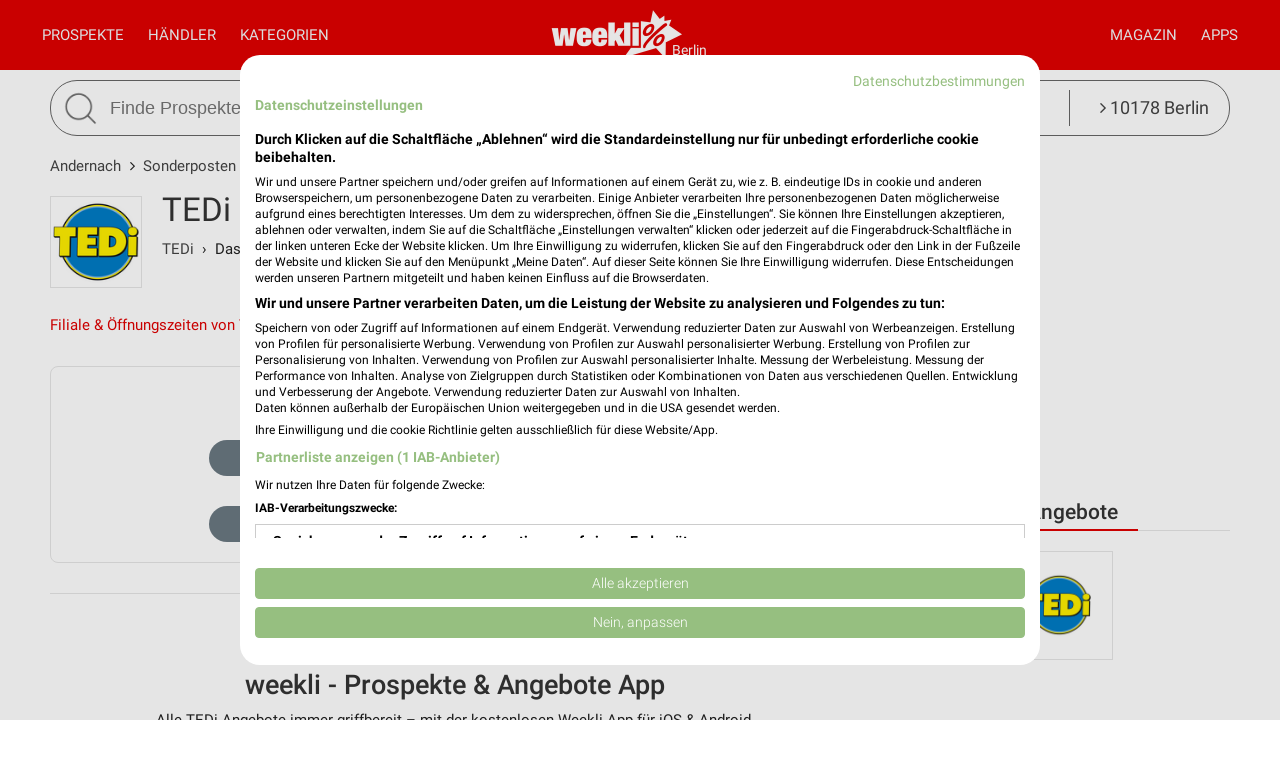

--- FILE ---
content_type: text/html; charset=UTF-8
request_url: https://www.weekli.de/andernach/sonderposten/tedi/angebote
body_size: 13109
content:
<!DOCTYPE html>
<html lang="de" prefix="og: https://ogp.me/ns#">
<head>

	<link rel="preconnect" href="//static-weekli.net/">
	<link rel="dns-prefetch" href="//static-weekli.net/">

			<link rel="preconnect" href="//www.googletagmanager.com/">
		<link rel="dns-prefetch" href="//www.googletagmanager.com/">
	
			<link rel="preconnect" href="//pagead2.googlesyndication.com/">
		<link rel="dns-prefetch" href="//pagead2.googlesyndication.com/">
	
	
			<script>(function(w,d,s,l,i){w[l]=w[l]||[];w[l].push({'gtm.start':
			new Date().getTime(),event:'gtm.js'});var f=d.getElementsByTagName(s)[0],
			j=d.createElement(s),dl=l!='dataLayer'?'&l='+l:'';j.defer=true;j.src=
			'https://www.googletagmanager.com/gtm.js?id='+i+dl;f.parentNode.insertBefore(j,f);
			})(window,document,'script','dataLayer', 'GTM-KJ7MFXT');</script>
		
	<link rel="alternate" hreflang="de" href="https://www.weekli.de/andernach/sonderposten/tedi/angebote">
	<!--[if IE]>
	<meta http-equiv="X-UA-Compatible" content="IE=edge,chrome=1"><![endif]-->
	<meta charset="utf-8">
	<meta name="viewport" content="width=device-width, initial-scale=1.0, minimum-scale=1.0">
	<meta name="author" content="weekli, München, Deutschland">
	<meta name="description" content="Der aktuelle Online Prospekt von TEDi für Andernach mit den aktuellen TEDi Angeboten für Andernach. Prospekte &gt; weekli!">
	<meta name="google-play-app" content="app-id=de.weekli.WeekliAndroid">
	<meta name="apple-itunes-app" content="app-id=1091582753, app-argument=https://www.weekli.de/andernach/sonderposten/tedi/angebote">
	<meta property="al:ios:app_store_id" content="1091582753">
<meta property="al:ios:app_name" content="weekli - Prospekte &amp; Angebote">
<meta property="al:ios:url" content="https://www.weekli.de/andernach/sonderposten/tedi/angebote">
<meta property="al:android:package" content="de.weekli.WeekliAndroid">
<meta property="al:android:app_name" content="weekli - Prospekte &amp; Angebote">
<meta property="al:android:url" content="https://www.weekli.de/andernach/sonderposten/tedi/angebote">
	<meta property="og:locality" content="Andernach">
<meta property="og:region" content="Rheinland-Pfalz">
<meta property="og:country-name" content="Deutschland">
<meta property="og:type" content="article">
<meta property="og:locale" content="de_DE">
<meta property="og:url" content="https://www.weekli.de/andernach/sonderposten/tedi/angebote">
<meta property="og:site_name" content="www.weekli.de">
<meta property="og:title" content="TEDi Prospekt und Angebote für Andernach | weekli">
<meta property="og:description" content="Der aktuelle Online Prospekt von TEDi für Andernach mit den aktuellen TEDi Angeboten für Andernach. Prospekte &gt; weekli!">
<meta property="og:image" content="https://static-weekli.net/www/img/weekli_240x240.png">
<meta property="og:image:width" content="240">
<meta property="og:image:height" content="240">
	<meta property="fb:app_id" content="1201436959880177">
		<title>TEDi Prospekt und Angebote für Andernach | weekli</title>
	<!--

	  _________     _____                          ______
	  ______  /________(_)______     ____  ___________  /
	  ___ _  /_  __ \_  /__  __ \    _  / / /_  ___/_  /
	  / /_/ / / /_/ /  / _  / / /    / /_/ /_(__  ) /_/
	  \____/  \____//_/  /_/ /_/     \__,_/ /____/ (_)

	  https://www.weekli.de/jobs

	  |j|o|b|@|w|e|e|k|l|i|.|d|e|

	-->
	<link rel="canonical" href="https://www.weekli.de/andernach/sonderposten/tedi/angebote">
		<link rel="alternate" href="android-app://de.weekli.WeekliAndroid/https/www.weekli.de/andernach/sonderposten/tedi/angebote">
	<link href="//static-weekli.net/www/min/f/css/icons/font-icons.min.css,css/reset.css,css/style-1.0.19.css,css/magazin-embedded-1.0.0.css,js/jquery/ui-1.12.1/jquery-ui.min.css,js/jquery/ui-1.12.1/jquery-ui.structure.min.css,js/jquery/ui-1.12.1/jquery-ui.theme.min.css,css/ui.css/102" rel="stylesheet">
		<script type="application/ld+json">{"@context":"https://schema.org","@graph":[{"@type":"WebPage","isPartOf":{"@type":"WebSite","name":"weekli - Prospekte & Angebote","url":"https://www.weekli.de"},"inLanguage":"de","spatialCoverage":{"@type":"Place","name":"Andernach","address":{"@type":"PostalAddress","addressLocality":"Andernach","addressCountry":"DE"}},"name":"TEDi Prospekt und Angebote für Andernach","description":"Der aktuelle Online Prospekt von TEDi für Andernach mit den aktuellen TEDi Angeboten für Andernach. Prospekte > weekli!","breadcrumb":{"@type":"BreadcrumbList","itemListElement":[{"@type":"ListItem","position":1,"item":{"@id":"https://www.weekli.de/andernach","name":"Andernach","image":"https://static-weekli.net/www/img/breadcrumb/home.png"}},{"@type":"ListItem","position":2,"item":{"@id":"https://www.weekli.de/andernach/sonderposten/filialen","name":"Sonderposten Angebote","image":"https://static-weekli.net/www/img/breadcrumb/distr.png"}},{"@type":"ListItem","position":3,"item":{"@id":"https://www.weekli.de/andernach/sonderposten/tedi/angebote","name":"TEDi Angebote","image":"https://static-weekli.net/www/img/breadcrumb/deals.png"}}]},"hasPart":[{"@id":"https://www.weekli.de/i/apps/ios"},{"@id":"https://www.weekli.de/i/apps/android"}]},{"@type":"MobileApplication","name":"Weekli - Prospekte & Angebote","@id":"https://www.weekli.de/i/apps/ios","operatingSystem":"iOS","applicationCategory":"ShoppingApplication","downloadUrl":"https://apps.apple.com/de/app/weekli-prospekte-angebote/id1091582753?ct=www.weekli.de_app_downloads_web_jsonld&mt=8","publisher":{"@type":"Organization","name":"yack.rocks GmbH","url":"https://www.weekli.de"}},{"@type":"MobileApplication","name":"Weekli - Prospekte & Angebote","@id":"https://www.weekli.de/i/apps/android","operatingSystem":"Android","applicationCategory":"ShoppingApplication","downloadUrl":"https://play.google.com/store/apps/details?id=de.weekli.WeekliAndroid&referrer=utm_source%3Dwww.weekli.de%26utm_campaign%3Dapp_downloads%26utm_medium%3Dweb%26utm_content%3Djsonld","publisher":{"@type":"Organization","name":"yack.rocks GmbH","url":"https://www.weekli.de"}}]}</script>
	<script src="//static-weekli.net/www/min/f/js/jquery/jquery-3.4.1.min.js,js/jquery/ui-autocomplete/jquery-ui.min.js/53" async="" id="jquery-script"></script>
<script src="//static-weekli.net/www/min/f/js/loadCSS.min.js,js/cookie.js,js/functions.js,js/base.js,js/main.js,js/navigation.js,js/locate.js,js/search.js,static/common/api-client/api-client-1.0.2.min.js,static/common/stats/event-logger-1.0.4.src.js,static/common/stats/viewability-observer-1.0.1.src.js,static/document-slider/document-slider-1.0.0.min.js/53" defer=""></script>

	<link rel="apple-touch-icon" sizes="57x57" href="/apple-touch-icon-57x57.png">
	<link rel="apple-touch-icon" sizes="60x60" href="/apple-touch-icon-60x60.png">
	<link rel="apple-touch-icon" sizes="72x72" href="/apple-touch-icon-72x72.png">
	<link rel="apple-touch-icon" sizes="76x76" href="/apple-touch-icon-76x76.png">
	<link rel="apple-touch-icon" sizes="114x114" href="/apple-touch-icon-114x114.png">
	<link rel="apple-touch-icon" sizes="120x120" href="/apple-touch-icon-120x120.png">
	<link rel="apple-touch-icon" sizes="144x144" href="/apple-touch-icon-144x144.png">
	<link rel="apple-touch-icon" sizes="152x152" href="/apple-touch-icon-152x152.png">
	<link rel="apple-touch-icon" sizes="180x180" href="/apple-touch-icon-180x180.png">
	<link rel="icon" type="image/png" href="/favicon-32x32.png" sizes="32x32">
	<link rel="icon" type="image/png" href="/android-chrome-192x192.png" sizes="192x192">
	<link rel="icon" type="image/png" href="/favicon-96x96.png" sizes="96x96">
	<link rel="icon" type="image/png" href="/favicon-16x16.png" sizes="16x16">
	<link rel="manifest" href="/manifest.json">
	<link rel="mask-icon" href="/safari-pinned-tab.svg" color="#5bbad5">
	<link rel="stylesheet" href="//static-weekli.net/static/common/fonts/roboto/roboto.css">	<meta name="msapplication-TileColor" content="#da532c">
	<meta name="msapplication-TileImage" content="/mstile-144x144.png">
	<meta name="theme-color" content="#e00000">
			<script>
		var trackOutboundLink = function(url, targetBlank) {
			var returnValue = true;
			var config = {
				'eventCategory': 'outbound',
				'eventAction': 'click',
				'eventLabel': url,
				'transport': 'beacon'
			};
			if (typeof ga != 'undefined') {
				if (!targetBlank) {
					returnValue = false;
					config.hitCallback = function() {
						document.location = url;
					}
				}
				ga('primaryGa.send', 'event', config);
			}
			return returnValue;
		};
	</script>

	<script>
		var API_BASE_URL = '/api';
		var API_BASE_PARAMS = {"v":"1.2","key":"71B10938-7FCC-4C3F-B4A0-D2377F8ADA94","networkId":1};
		var CONTEXT_TCA = "a1-d3-s1769005069-u1769005069520-3122494251";
		var HIT_COUNT = 1;
		var wltStart = Date.now();

		window.addEventListener('DOMContentLoaded', () => {
			weekli.api.init({
				apiKey: API_BASE_PARAMS.key
			});

			weekli.eventLogger.init({
				networkId: API_BASE_PARAMS.networkId,
				apiKey: API_BASE_PARAMS.key,
				tca: CONTEXT_TCA
			});

			weekli.viewabilityObserver.init();
		});
	</script>
</head>
	<body id="body">
	<header>
		<nav>
			<button id="bmn" aria-label="Menü"><span class="fa fa-2x fa-navicon"></span></button>
			<button id="bmsn" aria-label="Standort wählen" onclick="location.hash='locate';"><span
						class="fa fa-2x fa-street-view"></span></button>
			<div id="popup-nm" class="popup subnav">
				<button class="btn-close">X</button>
				<div id="nav-arrow-nm" class="nav-arrow"></div>
				<div class="popup-inner-grid clearfix">
					<div class="popup-header">
						<ul class="char-index">
	<li><a href="/andernach/haendler/a">A</a></li><li><a href="/andernach/haendler/b">B</a></li><li><a href="/andernach/haendler/c">C</a></li><li><a href="/andernach/haendler/d">D</a></li><li><a href="/andernach/haendler/e">E</a></li><li><a href="/andernach/haendler/f">F</a></li><li><a href="/andernach/haendler/g">G</a></li><li><a href="/andernach/haendler/h">H</a></li><li><a href="/andernach/haendler/i">I</a></li><li><a href="/andernach/haendler/j">J</a></li><li><a href="/andernach/haendler/k">K</a></li><li><a href="/andernach/haendler/l">L</a></li><li><a href="/andernach/haendler/m">M</a></li><li><a href="/andernach/haendler/n">N</a></li><li><a href="/andernach/haendler/o">O</a></li><li><a href="/andernach/haendler/p">P</a></li><li><span>Q</span></li><li><a href="/andernach/haendler/r">R</a></li><li><a href="/andernach/haendler/s">S</a></li><li><a href="/andernach/haendler/t">T</a></li><li><a href="/andernach/haendler/u">U</a></li><li><a href="/andernach/haendler/v">V</a></li><li><a href="/andernach/haendler/w">W</a></li><li><a href="/andernach/haendler/x">X</a></li><li><a href="/andernach/haendler/y">Y</a></li><li><a href="/andernach/haendler/z">Z</a></li><li><span>...</span></li></ul>
<div class="clearer"></div>						<hr class="mt-15 mb-15">
					</div>
					<div class="popup-header">
						<strong>Beliebte Händler</strong>
					</div>
					<div class="logo-grid">
						<div class="box"><a href="/andernach/getraenkemaerkte/trinkgut/angebote" title="trinkgut Prospekt und Angebote für Andernach" class="box-inner"><img loading="lazy" src="//static-weekli.net/img/dbr/211/140x140/logo.png" alt="trinkgut Logo"></a></div>
<div class="box"><a href="/andernach/zoohandlungen/fressnapf/angebote" title="Fressnapf Prospekt und Angebote für Andernach" class="box-inner"><img loading="lazy" src="//static-weekli.net/img/dbr/251/140x140/logo.png" alt="Fressnapf Logo"></a></div>
<div class="box"><a href="/andernach/moebel-wohnen/jysk/angebote" title="JYSK Prospekt und Angebote für Andernach" class="box-inner"><img loading="lazy" src="//static-weekli.net/img/dbr/85/140x140/logo.png" alt="JYSK Logo"></a></div>
<div class="box"><a href="/andernach/baumaerkte/hagebaumarkt/angebote" title="hagebaumarkt Prospekt und Angebote für Andernach" class="box-inner"><img loading="lazy" src="//static-weekli.net/img/dbr/377/140x140/logo.png" alt="hagebaumarkt Logo"></a></div>
<div class="box"><a href="/andernach/discounter/aldi-sued/angebote" title="ALDI SÜD Prospekt und Angebote für Andernach" class="box-inner"><img loading="lazy" src="//static-weekli.net/img/dbr/23/140x140/logo.png" alt="ALDI SÜD Logo"></a></div>
<div class="box"><a href="/andernach/restaurant/burger-king/angebote" title="Burger King Prospekt und Angebote für Andernach" class="box-inner"><img loading="lazy" src="//static-weekli.net/img/dbr/221/140x140/logo.png" alt="Burger King Logo"></a></div>
<div class="box"><a href="/andernach/supermaerkte/edeka/angebote" title="EDEKA Prospekt und Angebote für Andernach" class="box-inner"><img loading="lazy" src="//static-weekli.net/img/dbr/27/140x140/logo.png" alt="EDEKA Logo"></a></div>
<div class="box"><a href="/andernach/restaurant/subway/angebote" title="Subway Prospekt und Angebote für Andernach" class="box-inner"><img loading="lazy" src="//static-weekli.net/img/dbr/225/140x140/logo.png" alt="Subway Logo"></a></div>
<div class="box"><a href="/andernach/gesundheit-aerzte/easyapotheke/angebote" title="easyApotheke Prospekt und Angebote für Andernach" class="box-inner"><img loading="lazy" src="//static-weekli.net/img/dbr/1195/140x140/logo.png" alt="easyApotheke Logo"></a></div>
<div class="box"><a href="/andernach/mode-bekleidung/kik/angebote" title="Kik Prospekt und Angebote für Andernach" class="box-inner"><img loading="lazy" src="//static-weekli.net/img/dbr/165/140x140/logo.png" alt="Kik Logo"></a></div>
<div class="box"><a href="/andernach/kaufhaeuser/kodi/angebote" title="KODi Prospekt und Angebote für Andernach" class="box-inner"><img loading="lazy" src="//static-weekli.net/img/dbr/105/140x140/logo.png" alt="KODi Logo"></a></div>
<div class="box"><a href="/andernach/supermaerkte/kaufland/angebote" title="Kaufland Prospekt und Angebote für Andernach" class="box-inner"><img loading="lazy" src="//static-weekli.net/img/dbr/7/140x140/logo.png" alt="Kaufland Logo"></a></div>
<div class="box"><a href="/andernach/sonderposten/centershop/filialen/181463" title="CENTERSHOP" class="box-inner"><img loading="lazy" src="//static-weekli.net/img/dbr/1555/140x140/logo.png" alt="CENTERSHOP Logo"></a></div>
<div class="box"><a href="/andernach/discounter/action/angebote" title="Action Prospekt und Angebote für Andernach" class="box-inner"><img loading="lazy" src="//static-weekli.net/img/dbr/2097/140x140/logo.png" alt="Action Logo"></a></div>
<div class="box"><a href="/andernach/drogerie-parfuemerie/dm/angebote" title="dm Prospekt und Angebote für Andernach" class="box-inner"><img loading="lazy" src="//static-weekli.net/img/dbr/187/140x140/logo.png" alt="dm Logo"></a></div>
<div class="box"><a href="/andernach/sonderposten/tedi/angebote" title="TEDi Prospekt und Angebote für Andernach" class="box-inner"><img loading="lazy" src="//static-weekli.net/img/dbr/101/140x140/logo.png" alt="TEDi Logo"></a></div>
<div class="box"><a href="/andernach/zoohandlungen/futterhaus/angebote" title="DAS FUTTERHAUS Prospekt und Angebote für Andernach" class="box-inner"><img loading="lazy" src="//static-weekli.net/img/dbr/255/140x140/logo.png" alt="DAS FUTTERHAUS Logo"></a></div>
<div class="box"><a href="/andernach/mode-bekleidung/takko/filialen/193345" title="Takko Fashion" class="box-inner"><img loading="lazy" src="//static-weekli.net/img/dbr/159/140x140/logo.png" alt="Takko Logo"></a></div>
<div class="box"><a href="/andernach/discounter/netto-marken-discount/angebote" title="Netto Marken-Discount Prospekt und Angebote für Andernach" class="box-inner"><img loading="lazy" src="//static-weekli.net/img/dbr/15/140x140/logo.png" alt="Netto Marken-Discount Logo"></a></div>
<div class="box"><a href="/andernach/discounter/lidl/angebote" title="Lidl Prospekt und Angebote für Andernach" class="box-inner"><img loading="lazy" src="//static-weekli.net/img/dbr/5/140x140/logo.png" alt="Lidl Logo"></a></div>
<div class="box"><a href="/andernach/restaurant/mcdonalds/angebote" title="McDonald´s Prospekt und Angebote für Andernach" class="box-inner"><img loading="lazy" src="//static-weekli.net/img/dbr/223/140x140/logo.png" alt="McDonald´s Logo"></a></div>
<div class="box"><a href="/andernach/auto-motorrad/a-t-u/angebote" title="A.T.U Prospekt und Angebote für Andernach" class="box-inner"><img loading="lazy" src="//static-weekli.net/img/dbr/127/140x140/logo.png" alt="A.T.U Logo"></a></div>
<div class="box"><a href="/andernach/schuhe/deichmann/angebote" title="Deichmann Prospekt und Angebote für Andernach" class="box-inner"><img loading="lazy" src="//static-weekli.net/img/dbr/147/140x140/logo.png" alt="Deichmann Logo"></a></div>
<div class="box"><a href="/andernach/biomaerkte/reformhaus/angebote" title="Reformhaus Prospekt und Angebote für Andernach" class="box-inner"><img loading="lazy" src="//static-weekli.net/img/dbr/751/140x140/logo.png" alt="Reformhaus Logo"></a></div>
<div class="box"><a href="/andernach/supermaerkte/rewe/angebote" title="REWE Prospekt und Angebote für Andernach" class="box-inner"><img loading="lazy" src="//static-weekli.net/img/dbr/11/140x140/logo.png" alt="REWE Logo"></a></div>
<div class="box"><a href="/andernach/kaufhaeuser/woolworth/angebote" title="Woolworth Prospekt und Angebote für Andernach" class="box-inner"><img loading="lazy" src="//static-weekli.net/img/dbr/123/140x140/logo.png" alt="Woolworth Logo"></a></div>
<div class="box"><a href="/andernach/mode-bekleidung/c-a/angebote" title="C&amp;A Prospekt und Angebote für Andernach" class="box-inner"><img loading="lazy" src="//static-weekli.net/img/dbr/161/140x140/logo.png" alt="C&amp;A Logo"></a></div>
<div class="box"><a href="/andernach/optiker-hoerakustik/apollo/angebote" title="Apollo Prospekt und Angebote für Andernach" class="box-inner"><img loading="lazy" src="//static-weekli.net/img/dbr/327/140x140/logo.png" alt="Apollo Logo"></a></div>
<div class="box"><a href="/andernach/discounter/norma/angebote" title="NORMA Prospekt und Angebote für Andernach" class="box-inner"><img loading="lazy" src="//static-weekli.net/img/dbr/9/140x140/logo.png" alt="NORMA Logo"></a></div>
<div class="box"><a href="/andernach/mode-bekleidung/nkd/angebote" title="NKD Prospekt und Angebote für Andernach" class="box-inner"><img loading="lazy" src="//static-weekli.net/img/dbr/365/140x140/logo.png" alt="NKD Logo"></a></div>
<div class="box"><a href="/andernach/supermaerkte/hit/angebote" title="HIT Prospekt und Angebote für Andernach" class="box-inner"><img loading="lazy" src="//static-weekli.net/img/dbr/19/140x140/logo.png" alt="HIT Logo"></a></div>
<div class="box"><a href="/weissenthurm/drogerie-parfuemerie/rossmann/angebote" title="Rossmann Prospekt und Angebote für Weißenthurm" class="box-inner"><img loading="lazy" src="//static-weekli.net/img/dbr/183/140x140/logo.png" alt="Rossmann Logo"></a></div>
<div class="box"><a href="/neuwied/discounter/penny/angebote" title="PENNY Prospekt und Angebote für Neuwied" class="box-inner"><img loading="lazy" src="//static-weekli.net/img/dbr/13/140x140/logo.png" alt="PENNY Logo"></a></div>
<div class="box"><a href="/neuwied/mode-bekleidung/adler/angebote" title="Adler Prospekt und Angebote für Neuwied" class="box-inner"><img loading="lazy" src="//static-weekli.net/img/dbr/157/140x140/logo.png" alt="Adler Logo"></a></div>
<div class="box"><a href="/neuwied/elektromaerkte/media-markt/angebote" title="MediaMarkt Saturn Prospekt und Angebote für Neuwied" class="box-inner"><img loading="lazy" src="//static-weekli.net/img/dbr/31/140x140/logo.png" alt="MediaMarkt Saturn Logo"></a></div>
<div class="box"><a href="/neuwied/mode-bekleidung/h-m/angebote" title="H&amp;M Prospekt und Angebote für Neuwied" class="box-inner"><img loading="lazy" src="//static-weekli.net/img/dbr/175/140x140/logo.png" alt="H&amp;M Logo"></a></div>
<div class="box"><a href="/neuwied/uhren-schmuck/christ/angebote" title="CHRIST Prospekt und Angebote für Neuwied" class="box-inner"><img loading="lazy" src="//static-weekli.net/img/dbr/369/140x140/logo.png" alt="CHRIST Logo"></a></div>
<div class="box"><a href="/neuwied/moebel-wohnen/depot/angebote" title="Depot Prospekt und Angebote für Neuwied" class="box-inner"><img loading="lazy" src="//static-weekli.net/img/dbr/97/140x140/logo.png" alt="Depot Logo"></a></div>
<div class="box"><a href="/andernach/supermaerkte/nah-und-gut/angebote" title="nah &amp; gut Prospekt und Angebote für Andernach-Miesenheim" class="box-inner"><img loading="lazy" src="//static-weekli.net/img/dbr/287/140x140/logo.png" alt="nah &amp; gut Logo"></a></div>
<div class="box"><a href="/neuwied/baumaerkte/bauhaus/angebote" title="BAUHAUS Prospekt und Angebote für Neuwied" class="box-inner"><img loading="lazy" src="//static-weekli.net/img/dbr/351/140x140/logo.png" alt="BAUHAUS Logo"></a></div>
<div class="box"><a href="/neuwied/baumaerkte/stabilo-fachmarkt/angebote" title="Stabilo Fachmarkt Prospekt und Angebote für Neuwied" class="box-inner"><img loading="lazy" src="//static-weekli.net/img/dbr/359/140x140/logo.png" alt="Stabilo Fachmarkt Logo"></a></div>
<div class="box"><a href="/urmitz/supermaerkte/bofrost/angebote" title="bofrost* Prospekt und Angebote für Urmitz" class="box-inner"><img loading="lazy" src="//static-weekli.net/img/dbr/289/140x140/logo.png" alt="bofrost* Logo"></a></div>
					</div>
				</div>
			</div>
			<div id="popup-nc" class="subnav popup">
				<button class="btn-close">X</button>
				<div id="nav-arrow-nc" class="nav-arrow"></div>
				<div class="popup-inner-grid clearfix">
					<div class="popup-header">
						<strong>Alle Kategorien</strong>
					</div>
					<div class="category-grid">
						<a class="nowrap" title="Auto &amp; Motorrad Filialen und Öffnungszeiten Andernach" href="/andernach/auto-motorrad/filialen"><span class="fa fa-car"></span>Auto &amp; Motorrad</a>
<a class="nowrap" title="Baby &amp; Kind Filialen und Öffnungszeiten Andernach" href="/andernach/baby-kind/filialen"><span class="fa fa-child"></span>Baby &amp; Kind</a>
<a class="nowrap" title="Baumärkte Filialen und Öffnungszeiten Andernach" href="/andernach/baumaerkte/filialen"><span class="fa fa-gavel"></span>Baumärkte</a>
<a class="nowrap" title="Biomärkte Filialen und Öffnungszeiten Andernach" href="/andernach/biomaerkte/filialen"><span class="fa fa-lemon-o"></span>Biomärkte</a>
<a class="nowrap" title="Discounter Filialen und Öffnungszeiten Andernach" href="/andernach/discounter/filialen"><span class="fa fa-shopping-cart"></span>Discounter</a>
<a class="nowrap" title="Drogerie &amp; Parfümerie Filialen und Öffnungszeiten Andernach" href="/andernach/drogerie-parfuemerie/filialen"><span class="fa fa-flask"></span>Drogerie &amp; Parfümerie</a>
<a class="nowrap" title="Elektromärkte Filialen und Öffnungszeiten Andernach" href="/andernach/elektromaerkte/filialen"><span class="fa fa-television"></span>Elektromärkte</a>
<a class="nowrap" title="Garten &amp; Pflanzen Filialen und Öffnungszeiten Andernach" href="/andernach/garten-pflanzen/filialen"><span class="fa fa-leaf"></span>Garten &amp; Pflanzen</a>
<a class="nowrap" title="Gesundheit &amp; Ärzte Filialen und Öffnungszeiten Andernach" href="/andernach/gesundheit-aerzte/filialen"><span class="fa fa-plus-square"></span>Gesundheit &amp; Ärzte</a>
<a class="nowrap" title="Getränkemärkte Filialen und Öffnungszeiten Andernach" href="/andernach/getraenkemaerkte/filialen"><span class="fa fa-beer"></span>Getränkemärkte</a>
<a class="nowrap" title="Kaufhäuser Filialen und Öffnungszeiten Andernach" href="/andernach/kaufhaeuser/filialen"><span class="fa fa-shopping-bag"></span>Kaufhäuser</a>
<a class="nowrap" title="Möbel &amp; Wohnen Filialen und Öffnungszeiten Andernach" href="/andernach/moebel-wohnen/filialen"><span class="fa fa-bed"></span>Möbel &amp; Wohnen</a>
<a class="nowrap" title="Mode &amp; Bekleidung Filialen und Öffnungszeiten Andernach" href="/andernach/mode-bekleidung/filialen"><span class="fa fa-tags"></span>Mode &amp; Bekleidung</a>
<a class="nowrap" title="Optiker &amp; Hörakustik Filialen und Öffnungszeiten Andernach" href="/andernach/optiker-hoerakustik/filialen"><span class="fa fa-search"></span>Optiker &amp; Hörakustik</a>
<a class="nowrap" title="Reisen &amp; Tourismus Filialen und Öffnungszeiten Andernach" href="/andernach/reisen-tourismus/filialen"><span class="fa fa-plane"></span>Reisen &amp; Tourismus</a>
<a class="nowrap" title="Restaurant Filialen und Öffnungszeiten Andernach" href="/andernach/restaurant/filialen"><span class="fa fa-cutlery"></span>Restaurant</a>
<a class="nowrap" title="Schuhe Filialen und Öffnungszeiten Andernach" href="/andernach/schuhe/filialen"><span class="fa fa-paw"></span>Schuhe</a>
<a class="nowrap" title="Sonderposten Filialen und Öffnungszeiten Andernach" href="/andernach/sonderposten/filialen"><span class="fa fa-money"></span>Sonderposten</a>
<a class="nowrap" title="Spielwaren Filialen und Öffnungszeiten Andernach" href="/andernach/spielwaren/filialen"><span class="fa fa-gamepad"></span>Spielwaren</a>
<a class="nowrap" title="Sport &amp; Freizeit Filialen und Öffnungszeiten Andernach" href="/andernach/sport-freizeit/filialen"><span class="fa fa-futbol-o"></span>Sport &amp; Freizeit</a>
<a class="nowrap" title="Supermärkte Filialen und Öffnungszeiten Andernach" href="/andernach/supermaerkte/filialen"><span class="fa fa-shopping-basket"></span>Supermärkte</a>
<a class="nowrap" title="Uhren &amp; Schmuck Filialen und Öffnungszeiten Andernach" href="/andernach/uhren-schmuck/filialen"><span class="fa fa-clock-o"></span>Uhren &amp; Schmuck</a>
<a class="nowrap" title="Zoohandlungen Filialen und Öffnungszeiten Andernach" href="/andernach/zoohandlungen/filialen"><span class="fa fa-bug"></span>Zoohandlungen</a>
<a class="nowrap" title="Alle Weitere Geschäfte Filialen und Öffnungszeiten" href="/weitere-geschaefte/alle-filialen"><span class="fa fa-ellipsis-v"></span>Weitere Geschäfte</a>
					</div>
				</div>
			</div>
			<a id="logo-special" href="">Berlin</a>
			<div id="logo">
				<a title="weekli - Prospekte und Angebote" href="/"><img
							src="//static-weekli.net/www/static/logo/weekli-logo-weiss-264x98.png"
							alt="weekli - Prospekte und Angebote"></a>
			</div>
			<div id="popup-nav" class="hidden-mobile">
				<div id="nav-left" class="nav">
					<a title="Prospekte &amp; Angebote" id="home-link" class="nav-a" href="/">Prospekte</a>
					<a class="nav-a popup-link" href="#nm">Händler</a>					 <a class="nav-a popup-link" href="#nc">Kategorien</a> 				</div>
				<div id="nav-right" class="nav">
					<a class="nav-a hidden-desktop" href="/prospekte">Alle Prospekte</a>
					<a class="nav-a" href="/magazin">Magazin</a>
					<a title="Prospekte App" class="nav-a" href="/i/apps">Apps</a>
				</div>
			</div>
		</nav>
									<div class="wrapper">
				<div class="wrapper-inner">
					<form id="search" action="/i/suche" method="get">
						<button id="btn-search" type="submit"><img src="//static-weekli.net/www/img/search.png" alt="Suche">
						</button>
						<div id="search-fld">
							<input id="q" type="text" autocomplete="off" name="q" value="" placeholder="Finde Prospekte und Angebote..."
								   onfocus="this.setAttribute('placeholder', 'z.B. Lidl oder Kaffee')"
								   onblur="this.setAttribute('placeholder', 'Finde Prospekte und Angebote...')">
						</div>
						<div class="hidden-mobile" id="search-category"
							 style="white-space: nowrap;text-overflow: ellipsis">
							<a class="link-locate" href="#locate"><span
										class="fa fa-angle-right"></span> 10178 Berlin							</a>
						</div>
					</form>
				</div>
			</div>
			<div id="search-result-standard-container" style="min-height:50px;background-color:#fff;border:1px solid #666;display:none;position:absolute;border-bottom-right-radius:27px;border-bottom-left-radius:27px;padding:0 20px 20px 20px;border-top:0;margin-top:0;z-index:100;">
				<ul id="search-result-standard-list">
					<!-- li class="search-header-item">Letzte Suchen</li>
					<li class="search-item"><a href="#">Butter</a></li>
					<li class="search-item"><a href="#">Brot</a></li -->
					<li class="search-header-item">Beliebte Händler</li>
					<li class="search-item"><a class="search-item-link" href="/i/suche?type=distributor&id=7&q=Kaufland">Kaufland</a></li>
					<li class="search-item"><a class="search-item-link" href="/i/suche?type=distributor&id=5&q=Lidl">Lidl</a></li>
					<li class="search-item"><a class="search-item-link" href="/i/suche?type=distributor&id=11&q=Rewe">Rewe</a></li>
					<li class="search-item"><a class="search-item-link" href="/i/suche?type=distributor&id=99&q=Thomas+Philipps">Thomas Philipps</a></li>
					<li class="search-item"><a class="search-item-link" href="/i/suche?type=distributor&id=123&q=Woolworth">Woolworth</a></li>
				</ul>
			</div>
			</header>
	<div style="position: relative; display: flex; justify-content: center; align-items: center; width: 100%">
		<div id="main-slider" style="width: 100%; max-width: 1200px"></div>
	</div>

	<script>
		window.addEventListener('DOMContentLoaded', () => {
			const documentSlider = new DocumentSlider('main-slider');
			documentSlider.enableImpressionsTracking(false);
			documentSlider.stopSlide(false);
			documentSlider.createSlider();

			var params = {
				v: API_BASE_PARAMS.v,
				feed: 49,
				channel: 271,
				ts: (new Date().getTime())
			};

			window.weekli.api.getBrochures(params, (result) => {
				if (!result || !result.success || !result.items || result.items.length === 0) {
					document.getElementById('main-slider').remove();
					return;
				}

				var EXTERNAL_BROWSER = 1;
				var INTERNAL_BROWSER = 2;
				var BROCHURE_VIEWER = 3;

					result.items.forEach((item) => {
					if (!item || !item.hasOwnProperty('bannerViews')) {
						return;
					}

					const bannerViews = item.bannerViews;
					bannerViews.forEach((bannerView) => {
						if (!bannerView) {
							return;
						}

						if (bannerView.hasOwnProperty('html')) {
							if (!bannerView.html) {
								return;
							}

							const pictureHtmlData = new DocumentSlider.PictureHtmlData();
							const HtmlData = new DocumentSlider.HtmlData();

							switch (documentSlider.getDocumentTypeFromAttr(bannerView.html)) {
								case pictureHtmlData.type:
									pictureHtmlData.html = bannerView.html;
									pictureHtmlData.tcs = bannerView.brochure.tcs;
									pictureHtmlData.extraTab = false;
									if (bannerView.actionTarget === BROCHURE_VIEWER) {
										pictureHtmlData.linkOutUrl = bannerView.brochure.url;
									}else if (bannerView.actionTarget === EXTERNAL_BROWSER || bannerView.actionTarget === INTERNAL_BROWSER) {
										pictureHtmlData.linkOutUrl = bannerView.actionTargetURL;
										if (bannerView.actionTarget === EXTERNAL_BROWSER) {
											pictureHtmlData.extraTab = true;
										}
									}
									documentSlider.setBannerData(pictureHtmlData);
									break;
								case HtmlData.type:
								default:
									HtmlData.html = bannerView.html;
									documentSlider.setBannerData(HtmlData);
									break;
							}
						} else if (!bannerView.hasOwnProperty('html') && bannerView.hasOwnProperty('imageURL') && bannerView.imageURL) {
							const bannerData = new DocumentSlider.BannerData();
							bannerData.src = bannerView.imageURL;
							bannerData.mobileSrc = bannerView.imageURL;
							bannerData.extraTab = false;
							if (bannerView.actionTarget === BROCHURE_VIEWER) {
								bannerData.linkOutUrl = bannerView.brochure.url;
							}else if (bannerView.actionTarget === EXTERNAL_BROWSER || bannerView.actionTarget === INTERNAL_BROWSER) {
								bannerData.linkOutUrl = bannerView.actionTargetURL;
								if (bannerView.actionTarget === EXTERNAL_BROWSER) {
									bannerData.extraTab = true;
								}
							}
							documentSlider.setBannerData(bannerData);
						}
					});

					documentSlider.createSlider();
				});
			})
		});
	</script>
	<script>
	(modules = window.modules || []).push(function (window) {
		var searchField = $('#q');
		var searchFieldContainer = $('#search');
		var searchContainer = $('#search-result-standard-container');
		var searchFieldContainerPosition = {
			maxY: searchFieldContainer.length ? searchFieldContainer.offset().top + searchFieldContainer.height() : 0,
			x: searchFieldContainer.length ? searchFieldContainer.offset().left : 0
		};

		searchField.on('focus', function() {
			if(searchContainer.is(':hidden') && !searchField.val()) {
				searchFieldContainer.css('border-bottom', '0px');
				searchFieldContainer.css('border-bottom-right-radius', '0px');
				searchFieldContainer.css('border-bottom-left-radius', '0px');

				searchContainer.css('top', searchFieldContainerPosition['maxY']);
				searchContainer.css('left', searchFieldContainerPosition['x']);
				searchContainer.css('width', searchFieldContainer.width() - 40);

				searchContainer.show();
			}
		});

		searchField.on('blur', function() {
			var searchContainer = $('#search-result-standard-container');

			if(!searchContainer.is(':hidden') )
			{
				var linkClicked = false;

				if(searchContainer.is(':hover')) {
					$.each(searchContainer.find('.search-item a'), function(idx, val) {
						if($(val).is(':hover')) {
							linkClicked = true;
							return false;
						}
					});

					if(!linkClicked) {
						window.setTimeout(function() { searchField.focus();}, 100);
					}
				}
				else {
					searchContainer.hide();

					var searchFieldContainer = $('#search');
					searchFieldContainer.css('border-bottom', '1px solid #666');
					searchFieldContainer.css('border-bottom-right-radius', '27px');
					searchFieldContainer.css('border-bottom-left-radius', '27px');
				}
			}
		});

		searchField.on('keydown', function(e) {
			var keyCode = e.keyCode;

			if(!searchContainer.is(':hidden') && (keyCode === 38 || keyCode === 40 || keyCode === 13)) {
				var stdResList = $('#search-result-standard-list');
				var selectedLi = stdResList.find('li[class*=search-item]');
				var didSelect = false;
				var selectNext = false;

				switch(e.keyCode)
				{
					case 40: // down
					{
						didSelect = false;
						selectNext = false;

						$.each(selectedLi, function (idx, val) {
							val = $(val);

							if(selectNext) {
								val.addClass('search-item-selected');
								didSelect = true;
								return false;
							}

							if(val.hasClass('search-item-selected')) {
								val.removeClass('search-item-selected');
								selectNext = true;
							}
						});

						if(!didSelect) {
							$(selectedLi[0]).addClass('search-item-selected');
						}

						break;
					}

					case 38: // up
					{
						var selIdx = null;

						$.each(selectedLi, function (idx, val) {
							val = $(val);

							if(val.hasClass('search-item-selected')) {
								val.removeClass('search-item-selected');
								selIdx = idx - 1;
								return false;
							}
						});

						if(selIdx !== null && selIdx >= 0) {
							$(selectedLi[selIdx]).addClass('search-item-selected');
						}
						else {
							$(selectedLi[selectedLi.length - 1]).addClass('search-item-selected')
						}

						break;
					}

					case 13: // enter
					{
						if(!searchField.val()) {
							var urlStr = searchContainer.find('.search-item-selected > .search-item-link').attr('href');

							if(urlStr) {
								searchContainer.hide();

								window.location = urlStr;
							}
						}

						break;
					}

				}
			}
		});


		var searchInputFocused = false;
		var lastScreenOrientation = 1;
		var getScreenOrientation = () => {
			var orientation;
			if (window.innerWidth > window.innerHeight) {
				orientation = 2;
			} else {
				orientation = 1;
			}

			return orientation;
		};

		var isMobile = () => {
			const regex = /Mobi|Android|webOS|iPhone|iPad|iPod|BlackBerry|IEMobile|Opera Mini/i;
			return regex.test(navigator.userAgent);
		}


		window.addEventListener('click', function(e) {
			lastScreenOrientation = getScreenOrientation();

			if (e.target.id === 'q') {
				searchInputFocused = true;
			}else {
				searchInputFocused = false;
			}
		});

		$(window).on('resize', function() {
			var currentScreenOrientation = getScreenOrientation();

			if (!isMobile() || !searchInputFocused || currentScreenOrientation !== lastScreenOrientation) {
				searchField.trigger('blur');
				searchContainer.hide();
			}

			searchFieldContainerPosition = {
				maxY: searchFieldContainer.offset().top + searchFieldContainer.height(),
				x: searchFieldContainer.offset().left
			};
		});
	});
</script><div class="wrapper">
	<div id="breadcrumb" class="hidden-mobile">
					<a title="Andernach Prospekte und Angebote" href="/andernach">Andernach</a>
		<span class="fa fa-angle-right"></span>
						<a title="Sonderposten Prospekte und Angebote Andernach" href="/andernach/sonderposten/filialen">Sonderposten Angebote</a>
		<span class="fa fa-angle-right"></span>
						<strong>TEDi Angebote</strong>
		</div>

	<div class="aside">
				<div class="aside-inner mb-30">
			<ins class="adsbygoogle"
				 data-ad-client="ca-pub-7901410466629105"
				 data-ad-slot="2877079071"></ins>
			<script>(adsbygoogle = window.adsbygoogle || []).push({});</script>
		</div>
			<div class="aside-inner">
			<div class="aside-header">
				<h3>Sonderposten Angebote</h3>
			</div>
		</div>
		<div class="mt-20">
			<div class="logo-grid-aside clearfix mt-20"><div class="box"><a class="box-inner" title="CENTERSHOP" href="/andernach/sonderposten/centershop/filialen/181463"><img loading="lazy" src="//static-weekli.net/img/dbr/1555/140x140/logo.png" alt="CENTERSHOP"></a></div>
<div class="box"><a class="box-inner" title="TEDi Prospekt und Angebote für Andernach" href="/andernach/sonderposten/tedi/angebote"><img loading="lazy" src="//static-weekli.net/img/dbr/101/140x140/logo.png" alt="TEDi Prospekt und Angebote für Andernach"></a></div>
</div>		</div>
	</div>
	<div class="content">
		<div class="content-header">
	<div class="content-header-aside">
		<div class="content-header-logo">
			<img src="//static-weekli.net/img/dbr/101/100x100/logo_l.png" alt="TEDi Andernach">
		</div>
	</div>
	<div class="content-header-body">
		<h1>
			<strong>TEDi Prospekt und Angebote für  Andernach</strong>		</h1>
				<div class="mt-10"><a class="hidden-mobile" href="/sonderposten/tedi/alle-angebote">TEDi</a><span class="hidden-mobile">&nbsp; &rsaquo; &nbsp;Das Handelsunternehmen in Ihrer Nähe.</span></div>			</div>
</div>
	<div class="content-inner">
		<div class="clearfix">
			<ul class="tab-link-list"><li><a  title="Tedi" href="/andernach/sonderposten/tedi/filialen/112267">Filiale &amp; Öffnungszeiten von TEDi für Andernach</a></li><li><a  title="Sonderposten Prospekte und Angebote Andernach" href="/andernach/sonderposten/angebote">Sonderposten Prospekte</a></li><li><a  title="Alle Prospekte" href="/prospekte">Alle Prospekte</a></li></ul>		</div>
	</div>
	<div class="content-inner mt-15">
	<div style="position: relative; width: 100%;  display: flex; flex-direction: column; align-items: center; padding: 20px" class="brochure-flex-border-box"><div style="font-size:1.1em; text-align: center" class="store-li-h">Aktuell keine Prospekte vorhanden.</div><div class="mt-30" style="width: 100%; display: flex; justify-content: center"><a target="_blank" style="width: 60%; min-width: 250px; text-align: center" class="btn btn-icon external-link" href="https://www.tedi.com/"><span class="fa fa-external-link"></span>Zur Händler-Webseite</a></div><div class="mt-30" style="width: 100%; display: flex; justify-content: center"><a style="width: 60%; text-align: center; min-width: 250px" class="btn btn-icon external-link" href="/andernach/sonderposten/angebote"><span class="fa fa-money"></span>Weitere Sonderposten Angebote</a></div></div>			<hr class="mt-30">
					<div class="mt-15">
			<div>
				<div style="text-align:center;">
					<div class="mb-10"><img style="max-width:50px;filter:drop-shadow(0 1px 2px rgba(0, 0, 0, 0.4));" alt="weekli - Prospekte &#38; Angebote App" src="/img/app-store/weekli-App-Icon-light-167x167.png"></div>
					<strong class="store-li-h" style="font-size:1.8em;">weekli - Prospekte &#38; Angebote App</strong>
					<div class="mt-10">Alle TEDi Angebote immer griffbereit – mit der kostenlosen Weekli App für iOS & Android.</div>
					<ul class="mt-20" style="display: inline-block; text-align: left; padding-left: 20px;">
						<li><span style="color: #01cf01;">✔</span> Standortgenaue Angebote</li>
						<li><span style="color: #01cf01;">✔</span> Folge deinem Lieblingshändler</li>
						<li><span style="color: #01cf01;">✔</span> Push-Benachrichtigungen bei neuen Prospekten</li>
						<li><span style="color: #01cf01;">✔</span> Einkaufsliste - Einkauf stressfrei planen</li>
					</ul>
					<div class="mt-20 weekli-install-banner-download-btn"><a class="btn-strong" href="https://www.weekli.de/goto-app-store?utm_source=install_button_inner&utm_medium=website">Jetzt laden und sparen!</a></div>
					<div class="weekli-install-banner-qr-code mt-20" style="display:none;">
						<p><strong>Nutze weekli auch mobil – App jetzt laden oder QR-Code scannen.</strong></p>
						<img src="/img/app-store/qr-code-weekli-app-download.png" alt="QR-Code zur App" style="height:180px;margin-top:20px;">
					</div>
				</div>
				<div class="mt-20 app-store-links clearfix">
					<a class="external-link" target="_blank" title="Prospekte App im Apple Store" href="https://apps.apple.com/de/app/weekli-prospekte-angebote/id1091582753?ct=app_downloads_b&amp;mt=8"><img loading="lazy" alt="Prospekte App im Apple Store" src="/img/apple/appstore_badge.svg"></a>	<a class="external-link" target="_blank" title="Prospekte App im Google Play Store" href="https://play.google.com/store/apps/details?id=de.weekli.WeekliAndroid&amp;referrer=utm_source%3Dwww.weekli.de%26utm_campaign%3Dapp_downloads%26utm_medium%3Dbutton%26utm_content%3DCategoryDealsLocalized"><img loading="lazy" alt="Prospekte App im Google Play Store" src="/img/google/google-play-320x94.png"></a>
				</div>
							</div>
		</div>
		<script>
		(modules = window.modules || []).push(function(window) {
			var userAgent = navigator.userAgent || navigator.vendor || window.opera;

			if (/android/i.test(userAgent)) {
			}
			else if (/iPad|iPhone|iPod/.test(userAgent) && !window.MSStream) {
			}
			else {
				$(".weekli-install-banner-qr-code").show();
				$(".weekli-install-banner-download-btn").hide();
			}
		});
		</script>
				</div>
<ins class="adsbygoogle ad-store-list mt-20"
	 data-ad-client="ca-pub-7901410466629105"
	 data-ad-slot="6028611477"
	 data-ad-format="auto"></ins><script>(adsbygoogle = window.adsbygoogle || []).push({});</script>
<hr><div class="content-inner mt-20">
	<h2 class="mt-30">Weitere TEDi Geschäfte mit Angeboten in und um Andernach</h2>	<div class="mt-20">5 Geschäfte und Orte</div>
		<hr>
	<a title="" class="store-li" href="/neuwied/sonderposten/tedi/angebote">
		<div class="store-li-logo">
			<img alt="Tedi Neuwied Filiale" class="store-li-logo-img" src="//static-weekli.net/img/dbr/101/140x140/logo.png">
		</div>
		<div class="store-li-accessory">
			<div class="accessory-disclosure-indicator">❯</div>
		</div>
		<div class="store-li-body">
			<div>
				<strong class="store-li-h">TEDi Angebote in Neuwied</strong>
				<div>Neuwied, Deutschland					<br>&nbsp;				</div>
				<div class="mt-10"><strong>472,64 km</strong></div>
			</div>
		</div>
	</a>
		<hr>
	<a title="" class="store-li" href="/neuwied/sonderposten/tedi/filialen/222777">
		<div class="store-li-logo">
			<img alt="Tedi Neuwied Filiale" class="store-li-logo-img" src="//static-weekli.net/img/dbr/101/140x140/logo.png">
		</div>
		<div class="store-li-accessory">
			<div class="accessory-disclosure-indicator">❯</div>
		</div>
		<div class="store-li-body">
			<div>
				<strong class="store-li-h">Tedi</strong>
				<div>Beverwijker Ring 3b					<br>56564 Neuwied				</div>
				<div class="mt-10"><strong>470,73 km</strong></div>
			</div>
		</div>
	</a>
		<hr>
	<a title="" class="store-li" href="/ochtendung/sonderposten/tedi/angebote">
		<div class="store-li-logo">
			<img alt="TEDİ Ochtendung Filiale" class="store-li-logo-img" src="//static-weekli.net/img/dbr/101/140x140/logo.png">
		</div>
		<div class="store-li-accessory">
			<div class="accessory-disclosure-indicator">❯</div>
		</div>
		<div class="store-li-body">
			<div>
				<strong class="store-li-h">TEDi Angebote in Ochtendung</strong>
				<div>Ochtendung, Deutschland					<br>&nbsp;				</div>
				<div class="mt-10"><strong>480,93 km</strong></div>
			</div>
		</div>
	</a>
	<ins class="adsbygoogle ad-store-list mt-20 ad-store-list"
	 data-ad-client="ca-pub-7901410466629105"
	 data-ad-slot="6028611477"
	 data-ad-format="auto"></ins><script>(adsbygoogle = window.adsbygoogle || []).push({});</script>
	<hr>
	<a title="" class="store-li" href="/muelheim-kaerlich/sonderposten/tedi/angebote">
		<div class="store-li-logo">
			<img alt="Tedi Mülheim-Kärlich Filiale" class="store-li-logo-img" src="//static-weekli.net/img/dbr/101/140x140/logo.png">
		</div>
		<div class="store-li-accessory">
			<div class="accessory-disclosure-indicator">❯</div>
		</div>
		<div class="store-li-body">
			<div>
				<strong class="store-li-h">TEDi Angebote in Mülheim-Kärlich</strong>
				<div>Mülheim-Kärlich, Deutschland					<br>&nbsp;				</div>
				<div class="mt-10"><strong>470,09 km</strong></div>
			</div>
		</div>
	</a>
		<hr>
	<a title="" class="store-li" href="/mendig/sonderposten/tedi/angebote">
		<div class="store-li-logo">
			<img alt="Tedi Mendig Filiale" class="store-li-logo-img" src="//static-weekli.net/img/dbr/101/140x140/logo.png">
		</div>
		<div class="store-li-accessory">
			<div class="accessory-disclosure-indicator">❯</div>
		</div>
		<div class="store-li-body">
			<div>
				<strong class="store-li-h">TEDi Angebote in Mendig</strong>
				<div>Mendig, Deutschland					<br>&nbsp;				</div>
				<div class="mt-10"><strong>486,06 km</strong></div>
			</div>
		</div>
	</a>
	</div>
<div class="content-inner"><hr></div><h2 class="mt-20" id="angebote-und-prospekte">Sonderposten Angebote für Andernach und Umgebung</h2>		<div class="mt-15">3 Prospekte</div>
	<div class="brochure-flex-gallery mt-10">
					<a class="brochure-flex-gallery-item link-brochure link--pause-ads brochure-flex-border-box" title="CENTERSHOP Prospekt - Karneval 2026" href="/prospekt/a2-b1-c1555-d4173562-h181463?page=1#page/1">
				<div class="larger-title">
					<div class="nowrap">
						<strong>CENTERSHOP</strong>
					</div>
				</div>

				<div class="brochure-flex-img-cnt">
					<div class="brochure-gallery-img-blur"></div>
					<img loading="lazy" class="brochure-gallery-image js-impr-observe" alt="CENTERSHOP Prospekt - Karneval 2026" src="https://static-weekli.net/dbr/1555/4173562/images/300x300/0001.jpg" data-tcs="b4173562-c523579-d4-s181463-2900100049">
				</div>
				<div>
					<div class="brochure-flex-info-cnt">
						<span style="visibility: hidden"></span>						<small>0,6 km</small>
					</div>
					<div class="brochure-flex-subtitle-cnt">
						<strong>Karneval 2026</strong><br>
						<small>Gültig bis Sa. 24.01.</small>
					</div>
				</div>
			</a>
					<a class="brochure-flex-gallery-item link-brochure link--pause-ads brochure-flex-border-box" title="Jawoll Prospekt - Angebote ab 19.01." href="/prospekt/a2-b1-c513-d4173565-h184217?page=1#page/1">
				<div class="larger-title">
					<div class="nowrap">
						<strong>Jawoll</strong>
					</div>
				</div>

				<div class="brochure-flex-img-cnt">
					<div class="brochure-gallery-img-blur"></div>
					<img loading="lazy" class="brochure-gallery-image js-impr-observe" alt="Jawoll Prospekt - Angebote ab 19.01." src="https://static-weekli.net/dbr/513/4173565/images/300x300/0001.jpg" data-tcs="b4173565-c522784-d4-s184217-25417501">
				</div>
				<div>
					<div class="brochure-flex-info-cnt">
						<span style="visibility: hidden"></span>						<small>5,3 km</small>
					</div>
					<div class="brochure-flex-subtitle-cnt">
						<strong>Angebote ab 19.01.</strong><br>
						<small>Gültig bis Sa. 24.01.</small>
					</div>
				</div>
			</a>
					<a class="brochure-flex-gallery-item link-brochure link--pause-ads brochure-flex-border-box" title="EuroShop Prospekt - Angebote ab 05.01." href="/prospekt/a2-b1-c12225-d4139557-fDE-h251106?page=1#page/1">
				<div class="larger-title">
					<div class="nowrap">
						<strong>EuroShop</strong>
					</div>
				</div>

				<div class="brochure-flex-img-cnt">
					<div class="brochure-gallery-img-blur"></div>
					<img loading="lazy" class="brochure-gallery-image js-impr-observe" alt="EuroShop Prospekt - Angebote ab 05.01." src="https://static-weekli.net/dbr/12225/4139557/images/300x300/0001.jpg" data-tcs="b4139557-c524764-d4-s251106-3377448593">
				</div>
				<div>
					<div class="brochure-flex-info-cnt">
						<span style="visibility: hidden"></span>						<small>15,2 km</small>
					</div>
					<div class="brochure-flex-subtitle-cnt">
						<strong>Angebote ab 05.01.</strong><br>
						<small>Gültig bis So. 25.01.</small>
					</div>
				</div>
			</a>
			</div>
			<div class="content-inner ta-c mt-10 mb-30">
			<a class="btn-strong" href="/prospekte">Alle Prospekte</a>
		</div>
	<script>
	(modules = window.modules || []).push(function(window) {
		$('.brochure-gallery-image').on('load', function() {
			var self = $(this);
			var imageBlur = self.parent().find('.brochure-gallery-img-blur');
			var imageSrc = self.attr('src');
			var bgImage = imageBlur.css('background-image');

			if(!bgImage || bgImage === 'none') {
				if (imageSrc) {
					imageBlur.css('background-image', 'url(' + imageSrc + ')');
				}
			}
		}).each(function() {
			if(this.complete) {
				// required for cached images
				$(this).trigger('load');
			}
		});
	});
</script>
<div class="wrapper-inner"><hr></div><div class="content-inner text"><h2>TEDi Angebote für Andernach</h2><p>Hier findest Du aktuelle Angebote und Prospekte von TEDi in der Umgebung von Andernach.<br />
				 <br />
TEDi (Das Handelsunternehmen in Ihrer Nähe.) hat alles rund um das Thema Sonderposten. Egal ob Ihr auf der Suche nach Spaten, Handtuch oder Stuhl seid, bei TEDi findet Ihr immer das passende Angebot.<br />
<br />
Es steckt doch in jedem von uns ein kleiner Schnäppchen-Jäger. Damit Ihr nun bei der Schnäppchen-Jagd jederzeit und überall über die aktuellen Angebote von TEDi informiert seid, stellt Euch weekli diese hier zur Verfügung. Also einfach durch die Online-Prospekte blättern, Schnäppchen finden und Geld sparen.<br />
<br />
Sobald es wieder neue Angebote von TEDi gibt werden wir Euch diese hier zur Verfügung stellen. Schaut also ab und zu vorbei, damit eurer nächsten Shopping-Tour nichts im Weg steht.</p>
</div>		<div><a href="/sonderposten/tedi/alle-angebote"><span>&rsaquo;</span> TEDi Prospekt für weitere Städte</a></div>

					<div class="content-inner">
				<hr class="mt-20">
				<div>
	<h2 class="mt-30 mb-30">Die Zeitungen - unsere Partner in deiner Region</h2>	<div class="partner-logos-regional">
                  <div>
			  <a href="https://www.express.de/" rel="nofollow" target="_blank">
                <img src="/pn/157/appc/571/express.svg" title="EXPRESS" alt="EXPRESS">
			  </a>
		  </div>
        	</div>
</div>			</div>
			</div>
</div><div class="wrapper mt-30">
	<footer id="footer" class="wrapper-inner mt-20">
					<hr class="mt-20 clear">
			<div class="mt-40 app-link-box">
				<div class="app-link-box-title">Noch mehr Angebote in der weekli App!</div>
				<div class="mt-20 app-store-links clearfix">
	<a class="external-link" target="_blank" title="TEDi Prospekt in der iOS App blättern" href="https://apps.apple.com/de/app/weekli-prospekte-angebote/id1091582753?ct=www.weekli.de_app_downloads_button_Distr&mt=8"><img loading="lazy" alt="TEDi Prospekt in der iOS App blättern" src="/img/apple/appstore_badge.svg"></a>	<a class="external-link" target="_blank" title="TEDi Prospekt in der Android App blättern" href="https://play.google.com/store/apps/details?id=de.weekli.WeekliAndroid&referrer=utm_source%3Dwww.weekli.de%26utm_campaign%3Dapp_downloads%26utm_medium%3Dbutton%26utm_content%3DDistributorDealsLocalized"><img loading="lazy" alt="TEDi Prospekt in der Android App blättern" src="//static-weekli.net/www/img/google/google-play-160x47.png"></a></div>				<div class="app-link-box-subtitle">Jetzt kostenlos laden</div>
				<div class="ta-c mt-10">
					<a class="external-link" href="https://play.google.com/store/apps/details?id=de.weekli.WeekliAndroid&referrer=utm_source%3Dwww.weekli.de%26utm_campaign%3Dapp_downloads%26utm_medium%3Dlink%26utm_content%3Dfooter" target="_blank"><span class="fa fa-external-link"></span> TEDi Prospekt in der Android App blättern					</a></div>
				<div class="ta-c mt-10">
					<a class="external-link" href="https://apps.apple.com/de/app/weekli-prospekte-angebote/id1091582753?ct=www.weekli.de_app_downloads_link_footer&mt=8" target="_blank"><span class="fa fa-external-link"></span> TEDi Prospekt in der iOS App blättern					</a></div>
				<div class="mt-10">
					<small>Kostenlos im App Store erhältlich</small>
				</div>
			</div>
						<hr class="mt-20">
		<div class="mt-20 ta-c weak">
			<small>In Kooperation mit:</small>
		</div>
		<div id="partner-logos">
			<div>
				<a href="https://www.swmh.de/" title="Südwestdeutsche Medienholding" target="_blank" rel="nofollow"><img loading="lazy" src="//static-weekli.net/www/img/web/partner-logos/swmh-logo.png" alt="SWMH"></a>
			</div>
			<div>
				<a href="https://www.rheinischepostmediengruppe.de/" title="Rheinische Post Mediengruppe" target="_blank" rel="nofollow"><img loading="lazy" src="//static-weekli.net/www/img/web/partner-logos/rheinische-post-logo.png" alt="Rheinische Post"></a>
			</div>
			<div>
				<a href="https://noz-mhn.de/" title="NOZ/mh:n MEDIEN" target="_blank" rel="nofollow"><img loading="lazy" src="//static-weekli.net/www/img/web/partner-logos/mhn-medien-logo.png" alt="mh:n Medien"></a>
			</div>
			<div>
				<a href="https://noz-mhn.de/" title="NOZ/mh:n MEDIEN" target="_blank" rel="nofollow"><img loading="lazy" src="//static-weekli.net/www/img/web/partner-logos/noz-medien-logo.png" alt="NOZ Medien"></a>
			</div>
		</div>
				<hr class="mt-40">
		<div class="footer-nav">
			<div>
				<strong>weekli</strong>
				<a href="/">Startseite</a>
				<a href="/oeffnungszeiten">Öffnungszeiten</a>
				<a href="/prospekte">Alle Prospekte</a>
				<a href="/angebote">Angebote</a>
				<a href="/magazin">Magazin</a>
			</div>
			<div>
				<strong>Service</strong>
				<a target="_blank" href="/prospekt-einstellen">Prospekt einstellen</a>
				<a target="_blank" href="/verlage">Verlage</a>
				<a href="/faq">FAQ</a>
				<a target="_blank" class="external-link" href="http://yack.rocks/#contact">Kontakt</a>
			</div>
			<div>
				<strong><span class="fa fa-external-link"></span> Social</strong>
				<a title="weekli auf Facebook" target="_blank" class="external-link" href="https://www.facebook.com/weekli.prospekte">Facebook</a>
				<a title="weekli auf Twitter" target="_blank" class="external-link" href="https://twitter.com/weekli_de">Twitter</a>
				<a title="weekli auf Instagram" target="_blank" class="external-link" href="https://www.instagram.com/weekli.de/">Instagram</a>
			</div>
			<div>
				<strong>Unternehmen</strong>
				<a href="/jobs">Jobs</a>
				<a href="/i/presse">Presse</a>
				<a href="/datenschutz">Datenschutz</a>
				<a href="/i/agb">AGB</a>
				<a href="/i/impressum">Impressum</a>
			</div>
		</div>
		<hr class="mt-20 clear">
		<div class="weak ptb-20 ta-c">
			<div>
				<small>Prospekte einfach online blättern.<br>&copy; 2016-2026 | weekli.de</small>
			</div>
		</div>
		<div class="weak pt-10 pb-20 ta-c">
			<a href="#body">
				<small>&uarr; nach oben</small>
			</a>
		</div>
	</footer>
</div>
<div id="popup-locate" class="popup">
	<div class="popup-inner">
		<button class="btn-close">X</button>
		<div style="margin:30px auto;max-width: 500px">
			<div>
				<div style="font-size: 1.2em">Zeige Prospekte und Angebote für...</div>
				<div class="mt-20" style="position:relative;height:35px;">
					<div style="position:absolute;border:1px solid #ddd;border-right:0;padding:0.3em 0.3em;left:0;right:40px;">
						<span style="color:#888;padding:0 0.5em;" class="fa fa-map-marker"></span><input id="fld-loc" style="border:0;font-size:1.2em;width: 80%;display: inline-block;" type="text" autocomplete="off" placeholder="PLZ oder Ort" name="loc" value="">
					</div>
					<button class="btn-strong" id="btn-loc-select" style="position:absolute;display:block;right:0;height:35px;">
						Los
					</button>
				</div>
				<div id="places-container"></div>
				<div class="mt-20 ta-c" style="font-size: 1.2em">oder</div>
				<div style="text-align: center;margin-top:30px;">
					<button class="btn-strong" id="link-autolocate"><span class="fa fa-crosshairs"></span>
						Automatisch lokalisieren
					</button>
				</div>
			</div>
		</div>
	</div>
</div>
<div id="nav-aside">
	<a id="link-scroll-top" class="hidden" href="#"><span class="fa fa-chevron-up"></span></a>
	<a id="link-hide-aside" class="hidden" href="#"><span class="fa fa-chevron-left"></span></a>
	<a id="link-show-aside" class="hidden" href="#aside" aria-label="Seitenleiste anzeigen"><span class="fa fa-chevron-right"></span></a>
</div>
<div id="mask"></div>
<script>
var _isLocalizedPage = true;
var _location = {"city":"Berlin","country":"Deutschland","countryCode":"DE","isDefaultLocation":false,"lat":52.52008,"lng":13.404798000000028,"name":"10178 Berlin","zip":"10178"};
var _appStoreUrl = '/i/apps?utm_source=www.weekli.de&utm_campaign=app_downloads&utm_medium=banner&utm_content=FooterMeta';
</script>
<script>
		(modules = window.modules || []).push(function(window) {
		var scriptTag = document.createElement('script');
		scriptTag.setAttribute('src', 'https://pagead2.googlesyndication.com/pagead/js/adsbygoogle.js?client=ca-pub-7901410466629105');
		scriptTag.setAttribute('crossorigin', 'anonymous');
		// scriptTag.setAttribute('async', 'async');
		scriptTag.defer = true;
		document.body.appendChild(scriptTag);
	});
	</script>

<script>
				var __requiresModuleLoad__ = true;
				
				function __loadModules__() {
					if(__requiresModuleLoad__) {
						__requiresModuleLoad__ = false;
						
						$(function() {
							if (typeof modules !== 'undefined' && modules) {
								for (var i=0; i<modules.length; i++) {
									if (modules[i].name) {
										window[modules[i].name] = modules[i](window);
									} 
									else {
										var mod = modules[i](window);
										if (mod && mod.name) {
											window[mod.name] = mod;
										}
									}
								}	
							}	
			
							
							
						});
					}
				}
				
				document.getElementById('jquery-script').addEventListener('load', function() {
					__loadModules__();
				});
				
				if(__requiresModuleLoad__ && typeof $ === 'function') {
					__loadModules__();
				}
				</script></body>
</html>

--- FILE ---
content_type: text/html; charset=utf-8
request_url: https://www.google.com/recaptcha/api2/aframe
body_size: 269
content:
<!DOCTYPE HTML><html><head><meta http-equiv="content-type" content="text/html; charset=UTF-8"></head><body><script nonce="V3WSGBOWY8FDINr1hgF2eQ">/** Anti-fraud and anti-abuse applications only. See google.com/recaptcha */ try{var clients={'sodar':'https://pagead2.googlesyndication.com/pagead/sodar?'};window.addEventListener("message",function(a){try{if(a.source===window.parent){var b=JSON.parse(a.data);var c=clients[b['id']];if(c){var d=document.createElement('img');d.src=c+b['params']+'&rc='+(localStorage.getItem("rc::a")?sessionStorage.getItem("rc::b"):"");window.document.body.appendChild(d);sessionStorage.setItem("rc::e",parseInt(sessionStorage.getItem("rc::e")||0)+1);localStorage.setItem("rc::h",'1769005073662');}}}catch(b){}});window.parent.postMessage("_grecaptcha_ready", "*");}catch(b){}</script></body></html>